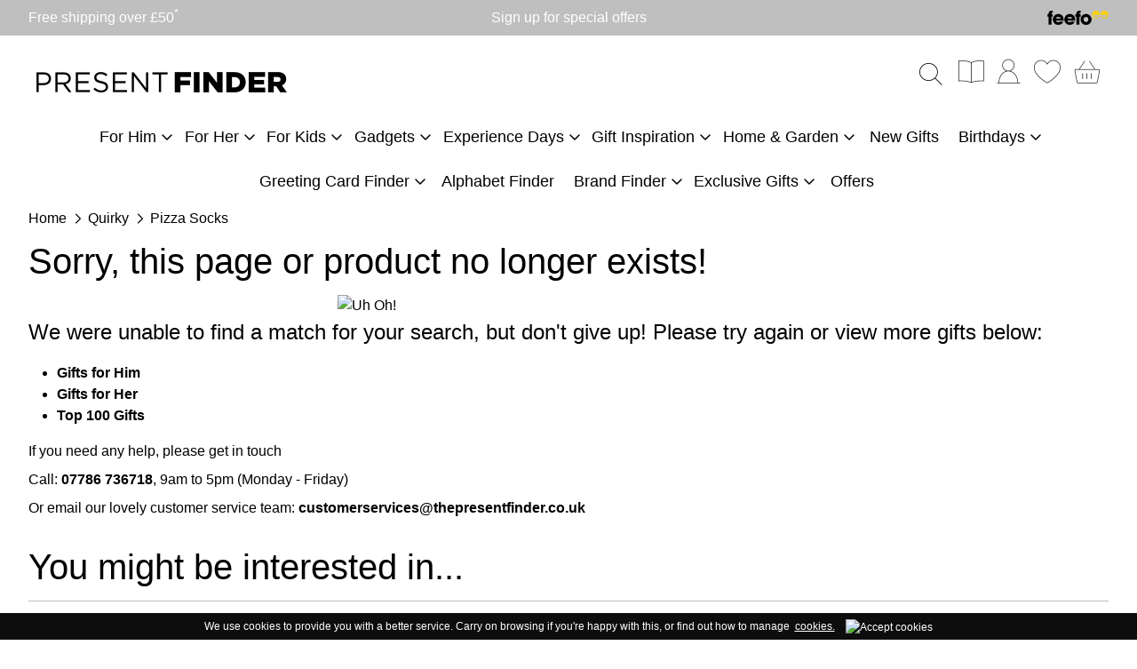

--- FILE ---
content_type: text/html; charset=utf-8
request_url: https://www.thepresentfinder.co.uk/buy/pizza-socks_4839.htm
body_size: 15957
content:

<!DOCTYPE html>
<html id="htmlElement" lang="en">
<head id="Head1"><title>
	Pizza Socks | The Present Finder
</title><!--Google Consent Mode--><script>
window.dataLayer = window.dataLayer || [];
function gtag() { dataLayer.push(arguments); }
gtag('js', new Date());

</script><!--Google Tag Manager--><script>(function(w,d,s,l,i){w[l]=w[l]||[];w[l].push({'gtm.start':new Date().getTime(),event:'gtm.js'});var f=d.getElementsByTagName(s)[0],j=d.createElement(s),dl=l!='dataLayer'?'&l='+l:'';j.async=true;j.src='//www.googletagmanager.com/gtm.js?id='+i+dl;f.parentNode.insertBefore(j,f);})(window,document,'script','dataLayer','GTM-WRV66W');</script><!--End Google Tag Manager --><script type="application/ld+json">{"@context" : "https://schema.org","@type" : "Organization","url" : "https://www.thepresentfinder.co.uk","name" : "The Present Finder","contactPoint" : [{"@type" : "ContactPoint","telephone" : "+44 778 673 6718","contactType" : "customer service"},{"@type" : "ContactPoint","telephone" : "+44 778 673 6718","contactType" : "sales"}]}</script><link rel="shortcut icon" type="image/x-icon" href="https://www.thepresentfinder.co.uk/thepresentfinder/1441792/i/sys/favicon.png?_t=263114241" />
<!-- Share_This -->
<script src="https://kit.fontawesome.com/651628678d.js" crossorigin="anonymous"></script>
<!-- Global site tag (gtag.js) - Google Ads: 785550555 -->
<script async src="https://www.googletagmanager.com/gtag/js?id=AW-785550555"></script>
<script>
  window.dataLayer = window.dataLayer || [];
  function gtag(){dataLayer.push(arguments);}
  gtag('js', new Date());
  gtag('config', 'AW-785550555');
</script>

<script>
  gtag('config', 'AW-785550555/WXsaCLeEuYoBENuZyvYC', {
    'phone_conversion_number': '0333 240 6092'
  });
</script>

<script>(function(w,d,t,r,u){var f,n,i;w[u]=w[u]||[],f=function(){var o={ti:"25025220"};o.q=w[u],w[u]=new UET(o),w[u].push("pageLoad")},n=d.createElement(t),n.src=r,n.async=1,n.onload=n.onreadystatechange=function(){var s=this.readyState;s&&s!=="loaded"&&s!=="complete"||(f(),n.onload=n.onreadystatechange=null)},i=d.getElementsByTagName(t)[0],i.parentNode.insertBefore(n,i)})(window,document,"script","//bat.bing.com/bat.js","uetq");</script>

<!-- webgains -->
<script type=text/javascript>
(function(w,e,b,g,a,i,n,s){w['ITCLKOBJ']=a;w[a]=w[a]||function(){(w[a].q=w[a].q||[]).push(arguments)},w[a].l=1*new Date();i=e.createElement(b),n=e.getElementsByTagName(b)[0];i.async=1;i.src=g;n.parentNode.insertBefore(i,n)})(window,document,'script','https://analytics.webgains.io/clk.min.js','ITCLKQ');
ITCLKQ('set', 'internal.api', true);
ITCLKQ('set', 'internal.cookie', true);
ITCLKQ('click');
</script>
<!-- // webgains -->
<script>var _learnq = _learnq || [];</script><meta http-equiv="Content-type" content="text/html;charset=UTF-8" /><meta name="The Present Finder Pinterest" content="8d1db379e9e8f3726b0030d1a918f1f2" /><meta name="msvalidate.01" content="D25C5F855C64C96A15E193091F12750A" /><meta name="p:domain_verify" content="8d1db379e9e8f3726b0030d1a918f1f2" /><meta name="apple-mobile-web-app-capable" content="yes" /><meta name="apple-mobile-web-app-status-bar-style" content="black" /><meta property="og:site_name" content="The Present Finder" /><meta name="viewport" content="width=device-width, initial-scale=1, maximum-scale=1" /><meta name="robots" content="index,follow,archive" /><link type="text/css" rel="stylesheet" href="/bundle.css?pn=bundle&amp;index=1&amp;tag=2512391541D&amp;sid=1441792" /><script src="/js/jquery/t_26123152232/jquery-3.6.3.min.js"></script><script src="/js/jquery/t_26123152232/jquery-migrate-3.4.0.min.js"></script><script src="/js/jquery/t_26123152232/jquery-ui-1.13.2.min.js"></script><script src="/js/primarybundle.js?_t=22612372539D&amp;sid=1441792"></script><script src="/js/jquery/filter_search/t_26123152232/jfilter_menu_builder_type_4.js"></script><!--Global site tag(gtag.js) - Google Analytics GA4--><script async="async" src="https://www.googletagmanager.com/gtag/js?id=G-HDK20561MV"></script><script>
window.dataLayer = window.dataLayer || [];
function gtag() { dataLayer.push(arguments); }
gtag('js', new Date());

gtag('config', 'G-HDK20561MV');

</script></head>
<body id="body" onload="DisplayFormValues();" class="nonmem vatex isnonmob" itemscope="" itemtype="https://schema.org/WebPage">
    <!--Google Tag Manager NoScript--><noscript><iframe src="//www.googletagmanager.com/ns.html?id=GTM-WRV66W" height="0" width="0" style="display:none;visibility:hidden"></iframe></noscript><!--End Google Tag Manager NoScript--><div id="cont">
	<div id="ptf">
		<div class="ext">
			<div class="art" id="a134774786">
	<div class="artp">
		<p>Free shipping over £50<sup>*</sup></p>
	</div>
</div><div class="art" id="a134774787">
	<div class="artp">
		<p>Sign up for special offers</p>
	</div>
</div><div class="art" id="a134840322">
	<div class="imgcont">
		<a href="https://www.feefo.com/en-GB/reviews/the-present-finder" class="img" title="Read our reviews on Feefo"><picture><source width="121" height="28" srcset="https://www.thepresentfinder.co.uk/thepresentfinder/i/art/feefo_v2.webp?_t=25721142746"></source><img src="https://www.thepresentfinder.co.uk/thepresentfinder/i/art/feefo_v2.webp?_t=25721142746&amp;w=121&amp;h=28&amp;format=jpeg" width="121" height="28" type="image/jpeg" alt="Read our reviews on Feefo" title="Read our reviews on Feefo"></img></picture></a>
	</div><div class="artp">

	</div>
</div>
		</div>
	</div><div id="site" class="buy">
		<!--Top panel 1--><div id="pt">
			<div class="ext">
				<div class="pbnr ps" id="p51838979">
					<div class="bnr" id="b26418">
						<a href="https://www.thepresentfinder.co.uk/" class="img"><picture class="bnr"><source width="600" height="82" srcset="https://www.thepresentfinder.co.uk/thepresentfinder/i/bnr/logo2024.webp?_t=25721142813"></source><img src="https://www.thepresentfinder.co.uk/thepresentfinder/i/bnr/logo2024.webp?_t=25721142813&amp;w=600&amp;h=82&amp;format=jpeg" width="600" height="82" type="image/jpeg" alt="Birthday Gifts and Unusual Presents - The Present Finder" title="Birthday Gifts and Unusual Presents - The Present Finder"></img></picture></a>
					</div>
				</div><div class="home-hamburger">
	<button class="c-hamburger c-hamburger--htx visible-xs"><span>Toggle menu</span></button>
</div><div class="nav-wrapper">
	<ul class="nav"><li class="classic l1"><a href="https://www.thepresentfinder.co.uk/dept/gifts-for-him_d0110.htm" title="Gifts For Him">For Him</a><ul class="l2"><li class="first-menu-item l2"><div class="deptlink icon">
		<a href="https://www.thepresentfinder.co.uk/dept/gift-ideas-for-men-who-own-everything_d01107.htm" class="txt" title="Gifts For Men With Everything">Men with Everything</a>
	</div><ul class="l3"><li class="l3"><div class="deptlink icon">
		<a href="https://www.thepresentfinder.co.uk/dept/clever-kitchen-gifts_d01711.htm" class="txt" title="Clever Kitchen Gifts">Clever Kitchen Gifts</a>
	</div></li><li class="l3"><div class="deptlink icon">
		<a href="https://www.thepresentfinder.co.uk/dept/clever-tech-for-men-with-everything_d01712.htm" class="txt" title="Clever Tech Gifts">Clever Tech</a>
	</div></li><li class="l3"><div class="deptlink icon">
		<a href="https://www.thepresentfinder.co.uk/dept/drink-gifts-collection_d01713.htm" class="txt" title="Drink Gifts">Drink Gifts Collection</a>
	</div></li><li class="l3"><div class="deptlink icon">
		<a href="https://www.thepresentfinder.co.uk/dept/sports-gear_d01714.htm" class="txt" title="Sports Gear">Sports Gear</a>
	</div></li><li class="l3"><div class="deptlink icon">
		<a href="https://www.thepresentfinder.co.uk/dept/build-your-own_d01715.htm" class="txt" title="Build Your Own">Build Your Own</a>
	</div></li></ul></li><li class="l2"><div class="deptlink icon">
		<a href="https://www.thepresentfinder.co.uk/dept/presents-for-difficult-dads!_d01104.htm" class="txt" title="Gifts for Dads">Gifts For Difficult Dads</a>
	</div><ul class="l3"><li class="l3"><div class="deptlink icon">
		<a href="https://www.thepresentfinder.co.uk/dept/cheesy-dad-jokes-gifts_d01706.htm" class="txt" title="Cheesy Dad Jokes Gifts">Cheesy Dad Jokes Gifts</a>
	</div></li><li class="l3"><div class="deptlink icon">
		<a href="https://www.thepresentfinder.co.uk/dept/interesting-books_d01716.htm" class="txt" title="Interesting Books">Interesting Books</a>
	</div></li><li class="l3"><div class="deptlink icon">
		<a href="https://www.thepresentfinder.co.uk/dept/great-games_d01717.htm" class="txt" title="Great Games">Great Games</a>
	</div></li><li class="l3"><div class="deptlink icon">
		<a href="https://www.thepresentfinder.co.uk/dept/gifts-to-grow_d01719.htm" class="txt" title="Gifts To Grow">Gifts To Grow</a>
	</div></li><li class="l3"><div class="deptlink icon">
		<a href="https://www.thepresentfinder.co.uk/dept/funny-gifts_d01720.htm" class="txt" title="Funny Gifts">Funny Gifts</a>
	</div></li></ul></li><li class="l2"><div class="deptlink icon">
		<a href="https://www.thepresentfinder.co.uk/dept/gifts-for-boyfriends_d0153.htm" class="txt" title="Gifts for Boyfriends">Gifts for Boyfriends</a>
	</div></li><li class="l2"><div class="deptlink icon">
		<a href="https://www.thepresentfinder.co.uk/dept/teenage-boys-presents-gift-ideas_d01171.htm" class="txt" title="Gifts for Boys">Gifts for Teenage Boys</a>
	</div></li><li class="l2"><div class="deptlink icon">
		<a href="https://www.thepresentfinder.co.uk/dept/gifts-for-husbands_d01105.htm" class="txt" title="Gifts for Husband">Gifts for Husbands</a>
	</div></li><li class="l2"><div class="deptlink icon">
		<a href="https://www.thepresentfinder.co.uk/dept/gifts-for-grandads_d01106.htm" class="txt" title="Gift for Grandads">Gifts for Grandads</a>
	</div></li><li class="l2"><div class="deptlink icon">
		<a href="https://www.thepresentfinder.co.uk/dept/gifts-for-brothers_d01199.htm" class="txt" title="Gifts For Brothers">Gifts For Brothers</a>
	</div></li><li class="l2"><div class="deptlink icon">
		<a href="https://www.thepresentfinder.co.uk/dept/gifts-for-sons_d0141.htm" class="txt" title="Gifts For Sons">Gifts For Sons</a>
	</div></li><li class="l2"><div class="deptlink icon">
		<a href="https://www.thepresentfinder.co.uk/dept/all-gifts-for-him_d01235.htm" class="txt" title="Gifts For Him">Gifts for Him</a>
	</div></li></ul></li><li class="classic l1"><a href="https://www.thepresentfinder.co.uk/dept/gifts-for-her_d0111.htm" title="Gifts for her">For Her</a><ul class="l2"><li class="first-menu-item l2"><div class="deptlink icon">
		<a href="https://www.thepresentfinder.co.uk/dept/gifts-for-women-with-everything_d01166.htm" class="txt" title="Gifts For Women with Everything">Women with Everything</a>
	</div><ul class="l3"><li class="l3"><div class="deptlink icon">
		<a href="https://www.thepresentfinder.co.uk/dept/clever-tech-for-women-with-everything_d01721.htm" class="txt" title="Clever Tech Gifts">Clever Tech For Women With Everything</a>
	</div></li><li class="l3"><div class="deptlink icon">
		<a href="https://www.thepresentfinder.co.uk/dept/yummy-chocolate_d01722.htm" class="txt" title="Yummy Chocolate Gifts">Yummy Chocolate</a>
	</div></li><li class="l3"><div class="deptlink icon">
		<a href="https://www.thepresentfinder.co.uk/dept/smelly-stuff_d01723.htm" class="txt" title="Smelly Stuff">Smelly Stuff</a>
	</div></li><li class="l3"><div class="deptlink icon">
		<a href="https://www.thepresentfinder.co.uk/dept/great-lights_d01724.htm" class="txt" title="Great Lights">Great Lights</a>
	</div></li><li class="l3"><div class="deptlink icon">
		<a href="https://www.thepresentfinder.co.uk/dept/wine-not!_d01725.htm" class="txt" title="Wine Not!">Wine Not!</a>
	</div></li></ul></li><li class="l2"><div class="deptlink icon">
		<a href="https://www.thepresentfinder.co.uk/dept/gift-ideas-for-marvellous-mums_d01164.htm" class="txt" title="Gifts for Mums">Gifts for Mums</a>
	</div><ul class="l3"><li class="l3"><div class="deptlink icon">
		<a href="https://www.thepresentfinder.co.uk/dept/cosy-gifts_d01726.htm" class="txt" title="Cosy Gifts">Cosy Gifts</a>
	</div></li><li class="l3"><div class="deptlink icon">
		<a href="https://www.thepresentfinder.co.uk/dept/flowers-nature_d01727.htm" class="txt" title="Flowers &amp; Nature">Flowers & Nature</a>
	</div></li><li class="l3"><div class="deptlink icon">
		<a href="https://www.thepresentfinder.co.uk/dept/games-night_d01728.htm" class="txt" title="Games Night">Games Night</a>
	</div></li><li class="l3"><div class="deptlink icon">
		<a href="https://www.thepresentfinder.co.uk/dept/pamper-gifts_d01729.htm" class="txt" title="Pamper Gifts">Pamper Gifts</a>
	</div></li><li class="l3"><div class="deptlink icon">
		<a href="https://www.thepresentfinder.co.uk/dept/cocktail-hour_d01730.htm" class="txt" title="Cocktail Hour">Cocktail Hour</a>
	</div></li></ul></li><li class="l2"><div class="deptlink icon">
		<a href="https://www.thepresentfinder.co.uk/dept/gifts-for-girlfriends_d01152.htm" class="txt" title="Gifts for Girlfriends">Gifts for Girlfriends</a>
	</div></li><li class="l2"><div class="deptlink icon">
		<a href="https://www.thepresentfinder.co.uk/dept/gifts-for-wife_d01165.htm" class="txt" title="Gifts For Wife">Gifts For Wives</a>
	</div></li><li class="l2"><div class="deptlink icon">
		<a href="https://www.thepresentfinder.co.uk/dept/gifts-for-grandma_d01223.htm" class="txt" title="Great gifts for your Grandma">Gifts for Grandma</a>
	</div></li><li class="l2"><div class="deptlink icon">
		<a href="https://www.thepresentfinder.co.uk/dept/gifts-for-sisters_d01243.htm" class="txt" title="Gifts For Sisters">Gifts For Sisters</a>
	</div></li><li class="l2"><div class="deptlink icon">
		<a href="https://www.thepresentfinder.co.uk/dept/gifts-for-female-friends_d0187.htm" class="txt" title="Gifts for Female Friends">Gifts for Female Friends</a>
	</div></li><li class="l2"><div class="deptlink icon">
		<a href="https://www.thepresentfinder.co.uk/dept/all-gifts-for-her_d01236.htm" class="txt" title="Gifts For Her">Gifts For Her</a>
	</div></li><li class="l2"><div class="deptlink icon">
		<a href="https://www.thepresentfinder.co.uk/dept/gifts-for-daughters_d01239.htm" class="txt" title="Gifts for Daughters">Gifts for Daughters</a>
	</div></li></ul></li><li class="classic l1"><a href="https://www.thepresentfinder.co.uk/dept/gifts-for-kids_d01169.htm" title="Presents for kids">For Kids</a><ul class="l2"><li class="first-menu-item l2"><div class="deptlink icon">
		<a href="https://www.thepresentfinder.co.uk/dept/gifts-for-girls_d01149.htm" class="txt" title="Gifts For Girls">Gifts For Girls</a>
	</div></li><li class="l2"><div class="deptlink icon">
		<a href="https://www.thepresentfinder.co.uk/dept/gifts-for-babies_d0191.htm" class="txt" title="Gifts For Babies">Gifts For Babies</a>
	</div></li><li class="l2"><div class="deptlink icon">
		<a href="https://www.thepresentfinder.co.uk/dept/gifts-for-boys_d0156.htm" class="txt" title="Gifts For Boys">Gifts For Boys</a>
	</div></li><li class="l2"><div class="deptlink icon">
		<a href="https://www.thepresentfinder.co.uk/dept/gifts-for-teenagers_d01635.htm" class="txt" title="Gifts For Teenagers">Gifts For Teenagers</a>
	</div></li></ul></li><li class="classic l1"><a href="https://www.thepresentfinder.co.uk/dept/gadget-gifts_d0168.htm" title="Gadgets">Gadgets</a><ul class="l2"><li class="first-menu-item l2"><div class="deptlink icon">
		<a href="https://www.thepresentfinder.co.uk/dept/phone-gadgets_d01596.htm" class="txt" title="Phone gadgets">Phone gadgets</a>
	</div></li><li class="l2"><div class="deptlink icon">
		<a href="https://www.thepresentfinder.co.uk/dept/kitchen-gadgets_d01597.htm" class="txt" title="Kitchen Gadgets">Kitchen Gadgets</a>
	</div></li><li class="l2"><div class="deptlink icon">
		<a href="https://www.thepresentfinder.co.uk/dept/diy-tools_d01598.htm" class="txt" title="DIY &amp; Tools">DIY & Tools</a>
	</div></li><li class="l2"><div class="deptlink icon">
		<a href="https://www.thepresentfinder.co.uk/dept/brilliant-gadget-gift-ideas_d0154.htm" class="txt" title="Gadget Gifts">Top 100 Gadgets</a>
	</div></li></ul></li><li class="classic l1"><a href="https://www.thepresentfinder.co.uk/dept/experience-days_d01262.htm" title="Experience Days">Experience Days</a><ul class="l2"><li class="first-menu-item l2"><div class="deptlink icon">
		<a href="https://www.thepresentfinder.co.uk/dept/sports-experience-days_d01731.htm" class="txt" title="Sports Experience Days">Sports</a>
	</div></li><li class="l2"><div class="deptlink icon">
		<a href="https://www.thepresentfinder.co.uk/dept/adventure_d01732.htm" class="txt" title="Adventure Experience Days">Adventure</a>
	</div></li><li class="l2"><div class="deptlink icon">
		<a href="https://www.thepresentfinder.co.uk/dept/stays-breaks_d01733.htm" class="txt" title="Stays &amp; Breaks Experience Days">Stays & Breaks</a>
	</div></li><li class="l2"><div class="deptlink icon">
		<a href="https://www.thepresentfinder.co.uk/dept/food-drink_d01734.htm" class="txt" title="Food &amp; Drink">Food & Drink</a>
	</div></li><li class="l2"><div class="deptlink icon">
		<a href="https://www.thepresentfinder.co.uk/dept/collections_d01735.htm" class="txt" title="Collections Of Experience Days">Collections</a>
	</div></li></ul></li><li class="classic l1"><a href="https://www.thepresentfinder.co.uk/dept/gift-inspiration_d01599.htm" title="Gift Inspiration">Gift Inspiration</a><ul class="l2"><li class="first-menu-item l2"><div class="deptlink icon">
		<a href="https://www.thepresentfinder.co.uk/dept/present-finder-classics_d01600.htm" class="txt" title="Present Finder Classics">Present Finder Classics</a>
	</div><ul class="l3"><li class="l3"><div class="deptlink icon">
		<a href="https://www.thepresentfinder.co.uk/dept/socks-gifts-present-collection_d01737.htm" class="txt" title="Socks For Everyone">Socks</a>
	</div></li><li class="l3"><div class="deptlink icon">
		<a href="https://www.thepresentfinder.co.uk/dept/mugs-collection-the-perfect-gift_d01738.htm" class="txt" title="Classic Mugs">Mugs</a>
	</div></li><li class="l3"><div class="deptlink icon">
		<a href="https://www.thepresentfinder.co.uk/dept/chocolate-gifts_d01739.htm" class="txt" title="Chocolate Gifts">Chocolate Gifts</a>
	</div></li><li class="l3"><div class="deptlink icon">
		<a href="https://www.thepresentfinder.co.uk/dept/construction-kits_d01740.htm" class="txt" title="Construction Kits">Construction Kits</a>
	</div></li><li class="l3"><div class="deptlink icon">
		<a href="https://www.thepresentfinder.co.uk/dept/great-experiences_d01741.htm" class="txt" title="Great Experiences">Great Experiences</a>
	</div></li></ul></li><li class="l2"><div class="deptlink icon">
		<a href="https://www.thepresentfinder.co.uk/dept/popular-gifts_d01601.htm" class="txt" title="Popular Gifts">Popular Gifts</a>
	</div><ul class="l3"><li class="l3"><div class="deptlink icon">
		<a href="https://www.thepresentfinder.co.uk/dept/mugs-collection-the-perfect-gift_d01603.htm" class="txt" title="Mugs">Mugs</a>
	</div></li><li class="l3"><div class="deptlink icon">
		<a href="https://www.thepresentfinder.co.uk/dept/sock-gifts-novelty-footwear_d01604.htm" class="txt" title="Socks">Socks</a>
	</div></li><li class="l3"><div class="deptlink icon">
		<a href="https://www.thepresentfinder.co.uk/dept/gift-books-collection-inspiring-reads-for-all-ages_d01605.htm" class="txt" title="Books">Books</a>
	</div></li><li class="l3"><div class="deptlink icon">
		<a href="https://www.thepresentfinder.co.uk/dept/games-puzzles_d01606.htm" class="txt" title="Games &amp; Puzzles">Games & Puzzles</a>
	</div><ul class="l4"><li class="l4"><div class="deptlink icon">
		<a href="https://www.thepresentfinder.co.uk/dept/family-games_d01644.htm" class="txt" title="Fun Games for All The Family">Family Games</a>
	</div></li><li class="l4"><div class="deptlink icon">
		<a href="https://www.thepresentfinder.co.uk/dept/kids-games_d01645.htm" class="txt" title="Games for Children">Kids' Games</a>
	</div></li><li class="l4"><div class="deptlink icon">
		<a href="https://www.thepresentfinder.co.uk/dept/party-games_d01648.htm" class="txt" title="Party games including drinking games">Party Games</a>
	</div></li><li class="l4"><div class="deptlink icon">
		<a href="https://www.thepresentfinder.co.uk/dept/puzzles_d01649.htm" class="txt" title="Jigsaw puzzles and detective games">Puzzles</a>
	</div></li></ul></li><li class="l3"><div class="deptlink icon">
		<a href="https://www.thepresentfinder.co.uk/dept/stationery-gifts_d01607.htm" class="txt" title="Stationery">Stationery</a>
	</div></li><li class="l3"><div class="deptlink icon">
		<a href="https://www.thepresentfinder.co.uk/dept/novelty-funny-gifts_d01608.htm" class="txt" title="Novelty / Funny Gifts">Novelty / Funny Gifts</a>
	</div></li><li class="l3"><div class="deptlink icon">
		<a href="https://www.thepresentfinder.co.uk/dept/naughty-gifts_d01609.htm" class="txt" title="Naughty Gifts">Naughty Gifts</a>
	</div></li></ul></li><li class="l2"><div class="deptlink icon">
		<a href="https://www.thepresentfinder.co.uk/dept/hobbies-interests_d01602.htm" class="txt" title="Hobbies &amp; Interests">Hobbies & Interests</a>
	</div><ul class="l3"><li class="l3"><div class="deptlink icon">
		<a href="https://www.thepresentfinder.co.uk/dept/gifts-for-sports-lovers_d01610.htm" class="txt" title="Gifts for Sports Lovers">Gifts for Sports Lovers</a>
	</div><ul class="l4"><li class="l4"><div class="deptlink icon">
		<a href="https://www.thepresentfinder.co.uk/dept/rugby-gifts-accessories-collection_d01617.htm" class="txt" title="Rugby">Rugby</a>
	</div></li><li class="l4"><div class="deptlink icon">
		<a href="https://www.thepresentfinder.co.uk/dept/golf-gifts-accessories_d01618.htm" class="txt" title="Golf">Golf</a>
	</div></li><li class="l4"><div class="deptlink icon">
		<a href="https://www.thepresentfinder.co.uk/dept/cycling-gifts-for-sports-lovers_d01619.htm" class="txt" title="Explore cycling gifts for every cyclist. Find fun and practical ideas for bike lovers of all ages">Cycling</a>
	</div></li><li class="l4"><div class="deptlink icon">
		<a href="https://www.thepresentfinder.co.uk/dept/football-gifts-experiences_d01620.htm" class="txt" title="Football">Football</a>
	</div></li></ul></li><li class="l3"><div class="deptlink icon">
		<a href="https://www.thepresentfinder.co.uk/dept/gifts-for-chefs_d01611.htm" class="txt" title="Gifts for Chefs">Gifts for Chefs</a>
	</div></li><li class="l3"><div class="deptlink icon">
		<a href="https://www.thepresentfinder.co.uk/dept/gifts-for-star-bakers_d01612.htm" class="txt" title="Gifts for Star Bakers">Gifts for Star Bakers</a>
	</div></li><li class="l3"><div class="deptlink icon">
		<a href="https://www.thepresentfinder.co.uk/dept/outdoor-adventure_d01613.htm" class="txt" title="Outdoor &amp; Adventure">Outdoor & Adventure</a>
	</div></li><li class="l3"><div class="deptlink icon">
		<a href="https://www.thepresentfinder.co.uk/dept/fitness-wellbeing_d01615.htm" class="txt" title="Fitness &amp; Wellbeing">Fitness & Wellbeing</a>
	</div></li><li class="l3"><div class="deptlink icon">
		<a href="https://www.thepresentfinder.co.uk/dept/beauty-grooming_d01616.htm" class="txt" title="Beauty &amp; Grooming">Beauty & Grooming</a>
	</div></li><li class="l3"><div class="deptlink icon">
		<a href="https://www.thepresentfinder.co.uk/dept/crafting-gifts_d01678.htm" class="txt" title="Crafting Gifts">Crafting Gifts</a>
	</div></li></ul></li><li class="l2"><div class="deptlink icon">
		<a href="https://www.thepresentfinder.co.uk/dept/top-100-gifts_d01654.htm" class="txt" title="Top 100 Gifts">Top 100 Gifts</a>
	</div></li><li class="l2"><div class="deptlink icon">
		<a href="https://www.thepresentfinder.co.uk/dept/new-gift-ideas_d01673.htm" class="txt" title="New Gifts">New Gifts</a>
	</div></li><li class="l2"><div class="deptlink icon">
		<a href="https://www.thepresentfinder.co.uk/dept/favourites_d01675.htm" class="txt" title="Favourites">Favourites</a>
	</div><ul class="l3"><li class="l3"><div class="deptlink icon">
		<a href="https://www.thepresentfinder.co.uk/dept/rainbow-gifts_d01676.htm" class="txt" title="Rainbow Gifts">Rainbow Gifts</a>
	</div></li><li class="l3"><div class="deptlink icon">
		<a href="https://www.thepresentfinder.co.uk/dept/bee-gifts_d01677.htm" class="txt" title="Bee Gifts">Bee Gifts</a>
	</div></li><li class="l3"><div class="deptlink icon">
		<a href="https://www.thepresentfinder.co.uk/dept/mushrooms_d01742.htm" class="txt" title="Mushrooms">Mushrooms</a>
	</div></li><li class="l3"><div class="deptlink icon">
		<a href="https://www.thepresentfinder.co.uk/dept/pet-gifts-accessories-collection_d01743.htm" class="txt" title="Pet Themed Gifts">Pets</a>
	</div></li><li class="l3"><div class="deptlink icon">
		<a href="https://www.thepresentfinder.co.uk/dept/stationery-presents-for-everyone_d01744.htm" class="txt" title="Stationery Presents">Stationery Presents</a>
	</div></li></ul></li></ul></li><li class="classic l1"><a href="https://www.thepresentfinder.co.uk/dept/home-garden-gifts_d01621.htm" title="Home &amp; Garden Gifts">Home & Garden</a><ul class="l2"><li class="first-menu-item l2"><div class="deptlink icon">
		<a href="https://www.thepresentfinder.co.uk/dept/food-drink_d01102.htm" class="txt" title="Food Gifts">Food & Drink</a>
	</div><ul class="l3"><li class="l3"><div class="deptlink icon">
		<a href="https://www.thepresentfinder.co.uk/dept/chocolate-gifts-for-her_d01222.htm" class="txt" title="Chocolate Gifts">Chocolate Gifts</a>
	</div></li><li class="l3"><div class="deptlink icon">
		<a href="https://www.thepresentfinder.co.uk/dept/alcohol-barware_d01626.htm" class="txt" title="Alcohol &amp; Barware">Alcohol & Barware</a>
	</div><ul class="l4"><li class="l4"><div class="deptlink icon">
		<a href="https://www.thepresentfinder.co.uk/dept/gin-gifts_d0172.htm" class="txt" title="Gin">Gin</a>
	</div></li><li class="l4"><div class="deptlink icon">
		<a href="https://www.thepresentfinder.co.uk/dept/gifts-for-wine-lovers_d01103.htm" class="txt" title="Wine">Wine</a>
	</div></li><li class="l4"><div class="deptlink icon">
		<a href="https://www.thepresentfinder.co.uk/dept/beer-gifts_d01162.htm" class="txt" title="Beer">Beer</a>
	</div></li><li class="l4"><div class="deptlink icon">
		<a href="https://www.thepresentfinder.co.uk/dept/prosecco-gifts_d01217.htm" class="txt" title="Prosecco">Prosecco</a>
	</div></li><li class="l4"><div class="deptlink icon">
		<a href="https://www.thepresentfinder.co.uk/dept/cocktails_d01639.htm" class="txt" title="Gifts inspired by a love for cocktails, everything from shakers to recipe books.">Cocktails</a>
	</div></li></ul></li><li class="l3"><div class="deptlink icon">
		<a href="https://www.thepresentfinder.co.uk/dept/hamper-gifts-for-all_d01671.htm" class="img" title="hampers for all"><picture class="icon"><source media="(min-width: 768px)" width="240" height="240" srcset="https://www.thepresentfinder.co.uk/thepresentfinder/1441792/i/dli/h5067-photoroom.png?_t=2411141651"></source><source media="(max-width: 767px)" width="120" height="120" srcset="https://www.thepresentfinder.co.uk/thepresentfinder/1441792/i/dlimob/h5067-photoroom.png?_t=2411141651"></source><img src="https://www.thepresentfinder.co.uk/thepresentfinder/1441792/i/dli/h5067-photoroom.png?_t=2411141651&amp;w=240&amp;h=240&amp;format=jpeg" width="240" height="240" type="image/jpeg" loading="lazy" alt="hampers for all" title="hampers for all" fetchpriority="low"></img></picture></a><a href="https://www.thepresentfinder.co.uk/dept/hamper-gifts-for-all_d01671.htm" class="txt" title="hampers for all">Hampers</a>
	</div></li></ul></li><li class="l2"><div class="deptlink icon">
		<a href="https://www.thepresentfinder.co.uk/dept/home-garden_d01623.htm" class="txt" title="Home &amp; Garden">Featured Home Gifts</a>
	</div><ul class="l3"><li class="l3"><div class="deptlink icon">
		<a href="https://www.thepresentfinder.co.uk/dept/home-accessories_d01629.htm" class="txt" title="Home Accessories">Home Accessories</a>
	</div></li><li class="l3"><div class="deptlink icon">
		<a href="https://www.thepresentfinder.co.uk/dept/gardening-gifts_d0186.htm" class="txt" title="Gifts for Gardeners">Gardening</a>
	</div></li><li class="l3"><div class="deptlink icon">
		<a href="https://www.thepresentfinder.co.uk/dept/kitchen-gifts_d0194.htm" class="txt" title="Kitchen">Kitchen</a>
	</div></li><li class="l3"><div class="deptlink icon">
		<a href="https://www.thepresentfinder.co.uk/dept/outdoor-games_d0176.htm" class="txt" title="Summer Garden">Summer Garden Fun</a>
	</div></li><li class="l3"><div class="deptlink icon">
		<a href="https://www.thepresentfinder.co.uk/dept/pet-lovers_d01640.htm" class="txt" title="Pet Lovers">Pet Lovers</a>
	</div></li></ul></li><li class="l2"><div class="deptlink icon">
		<a href="https://www.thepresentfinder.co.uk/dept/houseplants_d01656.htm" class="txt" title="Houseplants">Houseplants</a>
	</div></li></ul></li><li class="l1"><a href="https://www.thepresentfinder.co.uk/dept/new-gift-ideas_d01109.htm" title="New Gifts">New Gifts</a></li><li class="classic l1"><a href="https://www.thepresentfinder.co.uk/dept/birthday-gifts_d0112.htm" title="Birthday gifts">Birthdays</a><ul class="l2"><li class="first-menu-item l2"><div class="deptlink icon">
		<a href="https://www.thepresentfinder.co.uk/dept/birthday-gifts-under-10_d01748.htm" class="txt" title="Birthday Gifts Under £10">Birthday Gifts Under £10</a>
	</div></li><li class="l2"><div class="deptlink icon">
		<a href="https://www.thepresentfinder.co.uk/dept/birthday-gifts-under-20_d01749.htm" class="txt" title="Birthday Gifts Under £20">Birthday Gifts Under £20</a>
	</div></li><li class="l2"><div class="deptlink icon">
		<a href="https://www.thepresentfinder.co.uk/dept/birthday-gifts-for-men_d01745.htm" class="txt" title="Birthday Gifts For Men">Birthday Gifts For Men</a>
	</div></li><li class="l2"><div class="deptlink icon">
		<a href="https://www.thepresentfinder.co.uk/dept/birthday-gifts-for-women_d01746.htm" class="txt" title="Birthday gifts for women">Birthday Gifts For Women</a>
	</div></li><li class="l2"><div class="deptlink icon">
		<a href="https://www.thepresentfinder.co.uk/dept/funny-unique-birthday-gifts_d01747.htm" class="txt" title="Funny &amp; Unique Birthday Gifts">Funny & Unique Birthday Gifts</a>
	</div></li></ul></li><li class="classic l1"><a href="https://www.thepresentfinder.co.uk/dept/greeting-card-finder_d01750.htm" title="Greetings Cards">Greeting Card Finder</a><ul class="l2"><li class="first-menu-item l2"><div class="deptlink icon">
		<a href="https://www.thepresentfinder.co.uk/dept/anniversary_d01755.htm" class="txt" title="Anniversary Cards">Anniversary</a>
	</div></li><li class="l2"><div class="deptlink icon">
		<a href="https://www.thepresentfinder.co.uk/dept/birthday-cards_d01751.htm" class="txt" title="Birthday Cards">Birthday</a>
	</div></li><li class="l2"><div class="deptlink icon">
		<a href="https://www.thepresentfinder.co.uk/dept/cards-with-gifts_d01798.htm" class="txt" title="Cards With Gifts">Cards With Gifts</a>
	</div></li><li class="l2"><div class="deptlink icon">
		<a href="https://www.thepresentfinder.co.uk/dept/christmas-cards_d01758.htm" class="txt" title="Christmas Cards">Christmas Cards</a>
	</div></li><li class="l2"><div class="deptlink icon">
		<a href="https://www.thepresentfinder.co.uk/dept/greeting-card-finder_d01797.htm" class="txt" title="Greetings Cards">Greeting Card Finder</a>
	</div></li><li class="l2"><div class="deptlink icon">
		<a href="https://www.thepresentfinder.co.uk/dept/congratulations_d01760.htm" class="txt" title="Congratulations Cards">Congratulations</a>
	</div></li><li class="l2"><div class="deptlink icon">
		<a href="https://www.thepresentfinder.co.uk/dept/friends-greeting-cards-collection_d01763.htm" class="txt" title="Friends Cards">Friends</a>
	</div></li><li class="l2"><div class="deptlink icon">
		<a href="https://www.thepresentfinder.co.uk/dept/open-for-your-message-cards_d01768.htm" class="txt" title="Open Cards">Open For Your Message</a>
	</div></li><li class="l2"><div class="deptlink icon">
		<a href="https://www.thepresentfinder.co.uk/dept/large-cards_d01781.htm" class="txt" title="Large Cards">Large Cards</a>
	</div></li><li class="l2"><div class="deptlink icon">
		<a href="https://www.thepresentfinder.co.uk/dept/new-baby_d01770.htm" class="txt" title="New Baby Cards">New Baby</a>
	</div></li><li class="l2"><div class="deptlink icon">
		<a href="https://www.thepresentfinder.co.uk/dept/retirement_d01774.htm" class="txt" title="Retirement Cards">Retirement</a>
	</div></li><li class="l2"><div class="deptlink icon">
		<a href="https://www.thepresentfinder.co.uk/dept/thank-you_d01778.htm" class="txt" title="Thank You Cards">Thank You</a>
	</div></li><li class="l2"><div class="deptlink icon">
		<a href="https://www.thepresentfinder.co.uk/dept/paper-gifts_d01786.htm" class="txt" title="Paper Gifts">Paper Gifts</a>
	</div></li><li class="l2"><div class="deptlink icon">
		<a href="https://www.thepresentfinder.co.uk/dept/personalised-greetings-cards_d01811.htm" class="txt" title="Personalised Greetings Cards">Personalised Greetings Cards</a>
	</div></li></ul></li><li class="l1"><a href="https://www.thepresentfinder.co.uk/dept/alphabet-finder_d01787.htm" title="Amazing gifts with the letters of the alphabet, a great way to gift something more personalised.">Alphabet Finder</a></li><li class="classic l1"><a href="https://www.thepresentfinder.co.uk/dept/brand-finder_d01788.htm" title="Amazing gifts from amazing brands">Brand Finder</a><ul class="l2"><li class="first-menu-item l2"><div class="deptlink icon">
		<a href="https://www.thepresentfinder.co.uk/dept/abigail-ahern_d01789.htm" class="txt" title="Abigail Ahern">Abigail Ahern</a>
	</div></li><li class="l2"><div class="deptlink icon">
		<a href="https://www.thepresentfinder.co.uk/dept/hello-marilu_d01791.htm" class="txt" title="Hello Marilu">Hello Marilu</a>
	</div></li><li class="l2"><div class="deptlink icon">
		<a href="https://www.thepresentfinder.co.uk/dept/musango_d01792.htm" class="txt" title="Musango">Musango</a>
	</div></li><li class="l2"><div class="deptlink icon">
		<a href="https://www.thepresentfinder.co.uk/dept/sweet-william_d01790.htm" class="txt" title="Sweet William">Sweet William</a>
	</div></li><li class="l2"><div class="deptlink icon">
		<a href="https://www.thepresentfinder.co.uk/dept/william-morris_d01793.htm" class="txt" title="William Morris">William Morris</a>
	</div></li></ul></li><li class="classic l1"><a href="https://www.thepresentfinder.co.uk/dept/exclusive-gifts_d01796.htm" title="Exclusive Gifts">Exclusive Gifts</a><ul class="l2"><li class="first-menu-item l2"><div class="deptlink icon">
		<a href="https://www.thepresentfinder.co.uk/dept/drinks-coasters-gifts_d01803.htm" class="txt" title="Coasters">Drinks Coasters</a>
	</div></li><li class="l2"><div class="deptlink icon">
		<a href="https://www.thepresentfinder.co.uk/dept/mugs-gift-collection_d01802.htm" class="txt" title="Mugs">Mugs</a>
	</div></li><li class="l2"><div class="deptlink icon">
		<a href="https://www.thepresentfinder.co.uk/dept/stationery_d01799.htm" class="txt" title="Stationery">Stationery</a>
	</div><ul class="l3"><li class="l3"><div class="deptlink icon">
		<a href="https://www.thepresentfinder.co.uk/dept/notebooks_d01800.htm" class="txt" title="Notebooks">Notebooks</a>
	</div></li><li class="l3"><div class="deptlink icon">
		<a href="https://www.thepresentfinder.co.uk/dept/notecards_d01801.htm" class="txt" title="Notecards">Notecards</a>
	</div></li></ul></li><li class="l2"><div class="deptlink icon">
		<a href="https://www.thepresentfinder.co.uk/dept/wall-art-for-sale_d01804.htm" class="txt" title="Wall Art">Wall Art</a>
	</div></li></ul></li><li class="l1"><a href="https://www.thepresentfinder.co.uk/dept/offers-exclusive-gift-deals-discounts_d01581.htm" title="Browse our clearance stock and grab yourself a bargain today.">Offers</a></li></ul>
</div><div class="art" id="a134840323">
	<div class="artp">
		<div class="searchtoggle">

<button onclick="mdrToggleSearch()"><i class="fa-thin fa-magnifying-glass"></i></button></button>
</div>


<script>
function mdrToggleSearch() {
   var element = document.getElementById("p51838983");
   element.classList.toggle("toggleSearch");
}
</script>
	</div>
</div><div class="info" id="p51838982">
					<ul><li class="icon lnk cat"><a href="https://www.thepresentfinder.co.uk/catalogue.aspx?pn=catalogue" class="img" title="Catalogue request"><img width="128" height="128" src="https://www.thepresentfinder.co.uk/thepresentfinder/1441792/i/site/catalogueicon.png?_t=25721142942" alt="Catalogue" /></a><a href="https://www.thepresentfinder.co.uk/catalogue.aspx?pn=catalogue" title="Catalogue request" class="lnk">Catalogue</a></li><li class="pipe">|</li><li class="icon lnk wish"><a class="img" rel="nofollow" title="Favourites"><img width="128" height="128" src="https://www.thepresentfinder.co.uk/thepresentfinder/1441792/i/btn/saveforlater.png?_t=25721143137" alt="Favourites" /></a><a title="Favourites" rel="nofollow" class="lnk">Favourites</a></li><li class="pipe">|</li><li class="icon lnk sin"><a href="/signin.aspx" class="img" title="Sign in"><img width="128" height="128" src="https://www.thepresentfinder.co.uk/thepresentfinder/1441792/i/site/signinicon.png?_t=257211431" alt="Log in" /></a><a href="/signin.aspx" title="Sign in" class="lnk">Log in</a></li><li class="pipe">|</li><li class="icon lnk reg"><a href="/register.aspx" class="img" title="User Sign in &amp; Registration"><img width="128" height="128" src="https://www.thepresentfinder.co.uk/thepresentfinder/1441792/i/site/registericon.png?_t=2411522355" alt="Register" /></a><a href="/register.aspx" title="User Sign in &amp; Registration" class="lnk">Register</a></li></ul>
				</div><div class="search" id="p51838983">
					<!--start search form--><form method="get" action="https://www.thepresentfinder.co.uk/shop/search.htm"><input name="kw" id="searchbox" size="24" placeholder="Search Gifts..." class="inputtext" /><input type="hidden" name="st" value="k" /><input type="image" src="https://www.thepresentfinder.co.uk/thepresentfinder/1441792/i/btn/search.png?_t=22126142738" title="Find" id="search" class="submit" name="search" value="Find" onclick="var that=this;window.setTimeout(function (){that.disabled=true; window.setTimeout(function() {that.disabled=false;},500);},0);return true;" /></form><!--end search form-->
				</div><div id="mybskt" class="icon bskt"><img title="View the contents of your secure shopping basket" class="mybsktimg" width="128" height="128" src="https://www.thepresentfinder.co.uk/thepresentfinder/1441792/i/btn/viewbskt.png?_t=2572114337" alt="View the contents of your secure shopping basket" /></div>
			</div>
		</div><!--Middle panel--><div id="pmid" class="page_buy">
			<div class="pmfull" id="fs">

			</div><!--Main panel--><div class="pmfull" id="pm">
				<div class="bdcb">
					<ul class="crumb" itemscope="" itemtype="https://schema.org/BreadcrumbList"><li><a href="https://www.thepresentfinder.co.uk/" title="Present Finder – birthday ideas and unusual presents UK.">Home</a></li><li itemprop="itemListElement" itemscope itemtype="https://schema.org/ListItem"><a href="https://www.thepresentfinder.co.uk/dept/quirky-unusual-gifts_d0117.htm" itemprop="item" title="Quirky and unusual gift ideas"><span itemprop="name">Quirky</span></a><meta itemprop="position" content="1"></meta></li><li itemprop="itemListElement" itemscope itemtype="https://schema.org/ListItem"><a href="https://www.thepresentfinder.co.uk/buy/pizza-socks_4839.htm" itemprop="item" title="Pizza Socks"><h1><span itemprop="name">Pizza Socks</span></h1></a><meta itemprop="position" content="2"></meta></li></ul>
				</div><div class="art p404" id="a17039372">
					<h2>Sorry, this page or product no longer exists!</h2><div class="imgcont">
						<a href="/" class="img" title="Uh Oh!"><picture><source width="520" height="184" srcset="https://www.thepresentfinder.co.uk/thepresentfinder/i/art/nothingfound.png?_t=263113836"></source><img src="https://www.thepresentfinder.co.uk/thepresentfinder/i/art/nothingfound.png?_t=263113836&amp;w=520&amp;h=184&amp;format=jpeg" width="520" height="184" type="image/jpeg" alt="Uh Oh!" title="Uh Oh!"></img></picture></a>
					</div><div class="artp">
						<h3>We were unable to find a match for your search, but don't give up! Please try again or view more gifts below:</h3>
<ul>
<li><a href="https://www.thepresentfinder.co.uk/dept/all-gifts-for-him_d01235.htm">Gifts for Him</a></li>
<li><a href="https://www.thepresentfinder.co.uk/dept/all-gifts-for-her_d01236.htm">Gifts for Her</a></li>
<li><a href="https://www.thepresentfinder.co.uk/dept/top-100-gifts_d01175.htm">Top 100 Gifts</a></li>
</ul>
<p>If you need any help, please get in touch</p>
<p>Call: <a href="tel:03332406092">07786 736718</a>, 9am to 5pm (Monday - Friday)</p>
<p>Or email our lovely customer service team: <a href="mailto:customerservices@thepresentfinder.co.uk">customerservices@thepresentfinder.co.uk</a></p>
<div id="tpf-notfound-nosto-1" class="nosto_element" style="display: none;"> </div>
					</div>
				</div><div id="pi">
					<h2>You might be interested in...</h2><!--Recommended products:4--><div class="prec" data-list="recommendedproduct_H0547">
	<h3 class="header" title="We Suggest">We Suggest</h3><div class="carousel prod" data-list="productcarousel_rec">
		<!--Product carousel--><div id="productimage" class="swiffy-slider" data-slider-nav-autoplay-interval="6000">
			<ul class="slider-container"><li><div class="fprd" id="p-1539440412" data-position="1" data-ref="H0442" data-category="For Her" data-name="Six Flower Oddsocks in a Box" itemscope="itemscope" itemscope itemtype="https://schema.org/Product">
				<div itemprop="offers" itemscope itemtype="https://schema.org/Offer">
					<meta itemprop="priceCurrency" content="GBP" /><meta itemprop="price" content="8.50" /><meta itemprop="priceValidUntil" content="2026-02-01" /><meta itemprop="image" href="https://www.thepresentfinder.co.uk/thepresentfinder/i/pmi/h0442.jpg?_t=25721165226" /><meta itemprop="image" href="https://www.thepresentfinder.co.uk/thepresentfinder/i/pli/h0442a.jpg?_t=2572311285" /><meta itemprop="image" href="https://www.thepresentfinder.co.uk/thepresentfinder/i/pli/h0442b.jpg?_t=2572311287" /><meta itemprop="availability" content="https://schema.org/InStock" /><meta itemprop="itemCondition" content="https://schema.org/NewCondition" /><meta itemprop="url" content="https://www.thepresentfinder.co.uk/buy/six-flower-oddsocks-in-box_4811.htm" />
				</div><meta itemprop="sku" content="H0442" /><div class="fprdimg">
					<a href="https://www.thepresentfinder.co.uk/buy/six-flower-oddsocks-in-box_4811.htm" class="img"><picture><source media="(min-width: 768px)" width="338" height="338" srcset="https://www.thepresentfinder.co.uk/thepresentfinder/i/plt/h0442.jpg?_t=25721165226&amp;w=338&amp;h=338&amp;format=webp 1x" type="image/webp"></source><source media="(min-width: 480px)" width="240" height="240" srcset="https://www.thepresentfinder.co.uk/thepresentfinder/i/plt/h0442.jpg?_t=25721165226&amp;w=240&amp;h=240&amp;format=webp 1x" type="image/webp"></source><source media="(max-width: 479px)" width="216" height="216" srcset="https://www.thepresentfinder.co.uk/thepresentfinder/i/plt/h0442.jpg?_t=25721165226&amp;w=216&amp;h=216&amp;format=webp 1x" type="image/webp"></source><img src="https://www.thepresentfinder.co.uk/thepresentfinder/i/plt/h0442.jpg?_t=25721165226&amp;w=338&amp;h=338" width="338" height="338" type="image/jpeg" alt="Six Flower Oddsocks in a Box" title="Six Flower Oddsocks in a Box"></img></picture></a><a href="https://www.thepresentfinder.co.uk/buy/six-flower-oddsocks-in-box_4811.htm" class="img swap"><picture><source media="(min-width: 768px)" width="741" height="741" srcset="https://www.thepresentfinder.co.uk/thepresentfinder/i/pli/h0442a.jpg?_t=2572311285&amp;w=741&amp;h=741&amp;format=webp 1x" type="image/webp"></source><source media="(min-width: 480px)" width="384" height="384" srcset="https://www.thepresentfinder.co.uk/thepresentfinder/i/pli/h0442a.jpg?_t=2572311285&amp;w=384&amp;h=384&amp;format=webp 1x, https://www.thepresentfinder.co.uk/thepresentfinder/i/pli/h0442a.jpg?_t=2572311285&amp;w=768&amp;h=768&amp;format=webp 2x" type="image/webp"></source><source media="(max-width: 479px)" width="480" height="480" srcset="https://www.thepresentfinder.co.uk/thepresentfinder/i/pli/h0442a.jpg?_t=2572311285&amp;w=480&amp;h=480&amp;format=webp 1x" type="image/webp"></source><img src="https://www.thepresentfinder.co.uk/thepresentfinder/i/pli/h0442a.jpg?_t=2572311285&amp;w=741&amp;h=741" width="741" height="741" type="image/jpeg" alt="Six Flower Oddsocks in a Box" title="Six Flower Oddsocks in a Box"></img></picture></a><meta itemprop="image" content="https://www.thepresentfinder.co.uk/thepresentfinder/i/pmi/h0442.jpg?_t=25721165226" /><div class="flag offer">

					</div>
				</div><div class="fprdtitle">
					<a href="https://www.thepresentfinder.co.uk/buy/six-flower-oddsocks-in-box_4811.htm" title="Six Flower Oddsocks in a Box" class="lnk"><span itemprop="name">Six Flower Oddsocks in a Box</span></a>
				</div><div class="prevprice">
					<label for="price1878350547">Was</label><h6 id="price1878350547">£16.99</h6>
				</div><div class="offer">
					<label for="offer1878350547">Now</label><h6 id="offer1878350547" data-prepriceid="price1878350547">£8.50</h6>
				</div><div class="saving">
					<label for="saving1878350547">Save</label><h6 id="saving1878350547">50%</h6>
				</div><form id="buyForm-1539440412" method="post" type="dynamicadd" action="https://www.thepresentfinder.co.uk/buy/six-flower-oddsocks-in-box_4811.htm"><input type="hidden" id="skuid" name="skuid" value="-1539439856"></input><input type="submit" title="Six Flower Oddsocks in a Box" id="buy4811" class="submit" name="buy" value="Buy" onclick="var that=this;window.setTimeout(function (){that.disabled=true; window.setTimeout(function() {that.disabled=false;},500);},0);return true;" /></form><div id="sfl-1539440412" class="sfl" data-productid="-1539440412">
					<form class="asfl" id="asfl-1539440412" data-productid="-1539440412"><input type="image" src="https://www.thepresentfinder.co.uk/thepresentfinder/1441792/i/btn/saveforlater.png?_t=25721143137" title="Favourites" id="asfl-1539440412" class="submit" name="asflsubmit" value="Favourites" onclick="var that=this;window.setTimeout(function (){that.disabled=true; window.setTimeout(function() {that.disabled=false;},500);},0);return true;" /></form>
				</div>
			</div></li><li><div class="fprd" id="p-1630764983" data-position="2" data-ref="8220" data-category="For Her" data-name="Six Donut Oddsocks in a Box" itemscope="itemscope" itemscope itemtype="https://schema.org/Product">
				<div itemprop="offers" itemscope itemtype="https://schema.org/Offer">
					<meta itemprop="priceCurrency" content="GBP" /><meta itemprop="price" content="8.50" /><meta itemprop="priceValidUntil" content="2026-02-01" /><meta itemprop="image" href="https://www.thepresentfinder.co.uk/thepresentfinder/i/pmi/8220.jpg?_t=25721144527" /><meta itemprop="image" href="https://www.thepresentfinder.co.uk/thepresentfinder/i/pli/8220_3.jpg?_t=2572115527" /><meta itemprop="image" href="https://www.thepresentfinder.co.uk/thepresentfinder/i/pli/8220_2.jpg?_t=2572115526" /><meta itemprop="image" href="https://www.thepresentfinder.co.uk/thepresentfinder/i/pli/8220_1.jpg?_t=2572311194" /><meta itemprop="availability" content="https://schema.org/InStock" /><meta itemprop="itemCondition" content="https://schema.org/NewCondition" /><meta itemprop="url" content="https://www.thepresentfinder.co.uk/buy/six-donut-oddsocks-in-box_3332.htm" />
				</div><meta itemprop="sku" content="8220" /><div class="fprdimg">
					<a href="https://www.thepresentfinder.co.uk/buy/six-donut-oddsocks-in-box_3332.htm" class="img"><picture><source media="(min-width: 768px)" width="338" height="338" srcset="https://www.thepresentfinder.co.uk/thepresentfinder/i/plt/8220.jpg?_t=25721144527&amp;w=338&amp;h=338&amp;format=webp 1x" type="image/webp"></source><source media="(min-width: 480px)" width="240" height="240" srcset="https://www.thepresentfinder.co.uk/thepresentfinder/i/plt/8220.jpg?_t=25721144527&amp;w=240&amp;h=240&amp;format=webp 1x" type="image/webp"></source><source media="(max-width: 479px)" width="216" height="216" srcset="https://www.thepresentfinder.co.uk/thepresentfinder/i/plt/8220.jpg?_t=25721144527&amp;w=216&amp;h=216&amp;format=webp 1x" type="image/webp"></source><img src="https://www.thepresentfinder.co.uk/thepresentfinder/i/plt/8220.jpg?_t=25721144527&amp;w=338&amp;h=338" width="338" height="338" type="image/jpeg" alt="Six Donut Oddsocks in a Box" title="Six Donut Oddsocks in a Box"></img></picture></a><a href="https://www.thepresentfinder.co.uk/buy/six-donut-oddsocks-in-box_3332.htm" class="img swap"><picture><source media="(min-width: 768px)" width="741" height="741" srcset="https://www.thepresentfinder.co.uk/thepresentfinder/i/pli/8220_3.jpg?_t=2572115527&amp;w=741&amp;h=741&amp;format=webp 1x" type="image/webp"></source><source media="(min-width: 480px)" width="384" height="384" srcset="https://www.thepresentfinder.co.uk/thepresentfinder/i/pli/8220_3.jpg?_t=2572115527&amp;w=384&amp;h=384&amp;format=webp 1x, https://www.thepresentfinder.co.uk/thepresentfinder/i/pli/8220_3.jpg?_t=2572115527&amp;w=768&amp;h=768&amp;format=webp 2x" type="image/webp"></source><source media="(max-width: 479px)" width="480" height="480" srcset="https://www.thepresentfinder.co.uk/thepresentfinder/i/pli/8220_3.jpg?_t=2572115527&amp;w=480&amp;h=480&amp;format=webp 1x" type="image/webp"></source><img src="https://www.thepresentfinder.co.uk/thepresentfinder/i/pli/8220_3.jpg?_t=2572115527&amp;w=741&amp;h=741" width="741" height="741" type="image/jpeg" alt="Six Donut Oddsocks In A Box" title="Six Donut Oddsocks in a Box"></img></picture></a><meta itemprop="image" content="https://www.thepresentfinder.co.uk/thepresentfinder/i/pmi/8220.jpg?_t=25721144527" /><div class="flag offer">

					</div>
				</div><div class="fprdtitle">
					<a href="https://www.thepresentfinder.co.uk/buy/six-donut-oddsocks-in-box_3332.htm" title="Six Donut Oddsocks in a Box" class="lnk"><span itemprop="name">Six Donut Oddsocks in a Box</span></a>
				</div><div class="prevprice">
					<label for="price1190037931">Was</label><h6 id="price1190037931">£16.99</h6>
				</div><div class="offer">
					<label for="offer1190037931">Now</label><h6 id="offer1190037931" data-prepriceid="price1190037931">£8.50</h6>
				</div><div class="saving">
					<label for="saving1190037931">Save</label><h6 id="saving1190037931">50%</h6>
				</div><form id="buyForm-1630764983" method="post" type="dynamicadd" action="https://www.thepresentfinder.co.uk/buy/six-donut-oddsocks-in-box_3332.htm"><input type="hidden" id="skuid" name="skuid" value="-1619263330"></input><input type="submit" title="Six Donut Oddsocks in a Box" id="buy3332" class="submit" name="buy" value="Buy" onclick="var that=this;window.setTimeout(function (){that.disabled=true; window.setTimeout(function() {that.disabled=false;},500);},0);return true;" /></form><div id="sfl-1630764983" class="sfl" data-productid="-1630764983">
					<form class="asfl" id="asfl-1630764983" data-productid="-1630764983"><input type="image" src="https://www.thepresentfinder.co.uk/thepresentfinder/1441792/i/btn/saveforlater.png?_t=25721143137" title="Favourites" id="asfl-1630764983" class="submit" name="asflsubmit" value="Favourites" onclick="var that=this;window.setTimeout(function (){that.disabled=true; window.setTimeout(function() {that.disabled=false;},500);},0);return true;" /></form>
				</div>
			</div></li><li><div class="fprd" id="p-1538981885" data-position="3" data-ref="H0544" data-category="For Her" data-name="Rainbow Socks" itemscope="itemscope" itemscope itemtype="https://schema.org/Product">
				<div itemprop="offers" itemscope itemtype="https://schema.org/Offer">
					<meta itemprop="priceCurrency" content="GBP" /><meta itemprop="price" content="7.50" /><meta itemprop="priceValidUntil" content="2026-02-01" /><meta itemprop="image" href="https://www.thepresentfinder.co.uk/thepresentfinder/i/pmi/h0544.jpg?_t=25721165243" /><meta itemprop="image" href="https://www.thepresentfinder.co.uk/thepresentfinder/i/pli/h0544a.jpg?_t=25729165937" /><meta itemprop="image" href="https://www.thepresentfinder.co.uk/thepresentfinder/i/pli/h0544b.jpg?_t=25723112821" /><meta itemprop="image" href="https://www.thepresentfinder.co.uk/thepresentfinder/i/pli/h0544c.jpg?_t=25723112823" /><meta itemprop="availability" content="https://schema.org/InStock" /><meta itemprop="itemCondition" content="https://schema.org/NewCondition" /><meta itemprop="url" content="https://www.thepresentfinder.co.uk/buy/rainbow-socks_4840.htm" />
				</div><meta itemprop="sku" content="H0544" /><div class="fprdimg">
					<a href="https://www.thepresentfinder.co.uk/buy/rainbow-socks_4840.htm" class="img"><picture><source media="(min-width: 768px)" width="338" height="338" srcset="https://www.thepresentfinder.co.uk/thepresentfinder/i/plt/h0544.jpg?_t=25721165243&amp;w=338&amp;h=338&amp;format=webp 1x" type="image/webp"></source><source media="(min-width: 480px)" width="240" height="240" srcset="https://www.thepresentfinder.co.uk/thepresentfinder/i/plt/h0544.jpg?_t=25721165243&amp;w=240&amp;h=240&amp;format=webp 1x" type="image/webp"></source><source media="(max-width: 479px)" width="216" height="216" srcset="https://www.thepresentfinder.co.uk/thepresentfinder/i/plt/h0544.jpg?_t=25721165243&amp;w=216&amp;h=216&amp;format=webp 1x" type="image/webp"></source><img src="https://www.thepresentfinder.co.uk/thepresentfinder/i/plt/h0544.jpg?_t=25721165243&amp;w=338&amp;h=338" width="338" height="338" type="image/jpeg" alt="Rainbow Socks" title="Rainbow Socks"></img></picture></a><a href="https://www.thepresentfinder.co.uk/buy/rainbow-socks_4840.htm" class="img swap"><picture><source media="(min-width: 768px)" width="741" height="741" srcset="https://www.thepresentfinder.co.uk/thepresentfinder/i/pli/h0544a.jpg?_t=25729165937&amp;w=741&amp;h=741&amp;format=webp 1x" type="image/webp"></source><source media="(min-width: 480px)" width="384" height="384" srcset="https://www.thepresentfinder.co.uk/thepresentfinder/i/pli/h0544a.jpg?_t=25729165937&amp;w=384&amp;h=384&amp;format=webp 1x, https://www.thepresentfinder.co.uk/thepresentfinder/i/pli/h0544a.jpg?_t=25729165937&amp;w=768&amp;h=768&amp;format=webp 2x" type="image/webp"></source><source media="(max-width: 479px)" width="480" height="480" srcset="https://www.thepresentfinder.co.uk/thepresentfinder/i/pli/h0544a.jpg?_t=25729165937&amp;w=480&amp;h=480&amp;format=webp 1x" type="image/webp"></source><img src="https://www.thepresentfinder.co.uk/thepresentfinder/i/pli/h0544a.jpg?_t=25729165937&amp;w=741&amp;h=741" width="741" height="741" type="image/jpeg" alt="Rainbow Socks" title="Rainbow Socks"></img></picture></a><meta itemprop="image" content="https://www.thepresentfinder.co.uk/thepresentfinder/i/pmi/h0544.jpg?_t=25721165243" /><div class="flag offer">

					</div>
				</div><div class="fprdtitle">
					<a href="https://www.thepresentfinder.co.uk/buy/rainbow-socks_4840.htm" title="Rainbow Socks" class="lnk"><span itemprop="name">Rainbow Socks</span></a>
				</div><div class="prevprice">
					<label for="price1127692013">Was</label><h6 id="price1127692013">£14.99</h6>
				</div><div class="offer">
					<label for="offer1127692013">Now</label><h6 id="offer1127692013" data-prepriceid="price1127692013">£7.50</h6>
				</div><div class="saving">
					<label for="saving1127692013">Save</label><h6 id="saving1127692013">50%</h6>
				</div><form id="buyForm-1538981885" method="post" type="dynamicadd" action="https://www.thepresentfinder.co.uk/buy/rainbow-socks_4840.htm"><input type="hidden" id="skuid" name="skuid" value="-1538981885"></input><input type="submit" title="Rainbow Socks" id="buy4840" class="submit" name="buy" value="Buy" onclick="var that=this;window.setTimeout(function (){that.disabled=true; window.setTimeout(function() {that.disabled=false;},500);},0);return true;" /></form><div id="sfl-1538981885" class="sfl" data-productid="-1538981885">
					<form class="asfl" id="asfl-1538981885" data-productid="-1538981885"><input type="image" src="https://www.thepresentfinder.co.uk/thepresentfinder/1441792/i/btn/saveforlater.png?_t=25721143137" title="Favourites" id="asfl-1538981885" class="submit" name="asflsubmit" value="Favourites" onclick="var that=this;window.setTimeout(function (){that.disabled=true; window.setTimeout(function() {that.disabled=false;},500);},0);return true;" /></form>
				</div>
			</div></li><li><div class="fprd" id="p-1495269167" data-position="4" data-ref="H3846" data-category="For Her" data-name="Hot Tropics Odd Socks" itemscope="itemscope" itemscope itemtype="https://schema.org/Product">
				<div itemprop="offers" itemscope itemtype="https://schema.org/Offer">
					<meta itemprop="priceCurrency" content="GBP" /><meta itemprop="price" content="8.50" /><meta itemprop="priceValidUntil" content="2026-02-01" /><meta itemprop="image" href="https://www.thepresentfinder.co.uk/thepresentfinder/i/pmi/h3846.jpg?_t=25721165944" /><meta itemprop="availability" content="https://schema.org/InStock" /><meta itemprop="itemCondition" content="https://schema.org/NewCondition" /><meta itemprop="url" content="https://www.thepresentfinder.co.uk/buy/hot-tropics-odd-socks_5722.htm" />
				</div><meta itemprop="sku" content="H3846" /><div class="fprdimg">
					<a href="https://www.thepresentfinder.co.uk/buy/hot-tropics-odd-socks_5722.htm" class="img"><picture><source media="(min-width: 768px)" width="338" height="338" srcset="https://www.thepresentfinder.co.uk/thepresentfinder/i/plt/h3846.jpg?_t=25721165945&amp;w=338&amp;h=338&amp;format=webp 1x" type="image/webp"></source><source media="(min-width: 480px)" width="240" height="240" srcset="https://www.thepresentfinder.co.uk/thepresentfinder/i/plt/h3846.jpg?_t=25721165945&amp;w=240&amp;h=240&amp;format=webp 1x" type="image/webp"></source><source media="(max-width: 479px)" width="216" height="216" srcset="https://www.thepresentfinder.co.uk/thepresentfinder/i/plt/h3846.jpg?_t=25721165945&amp;w=216&amp;h=216&amp;format=webp 1x" type="image/webp"></source><img src="https://www.thepresentfinder.co.uk/thepresentfinder/i/plt/h3846.jpg?_t=25721165945&amp;w=338&amp;h=338" width="338" height="338" type="image/jpeg" alt="Hot Tropics Odd Socks" title="Hot Tropics Odd Socks"></img></picture></a><meta itemprop="image" content="https://www.thepresentfinder.co.uk/thepresentfinder/i/pmi/h3846.jpg?_t=25721165944" /><div class="flag offer">

					</div>
				</div><div class="fprdtitle">
					<a href="https://www.thepresentfinder.co.uk/buy/hot-tropics-odd-socks_5722.htm" title="Hot Tropics Odd Socks" class="lnk"><span itemprop="name">Hot Tropics Odd Socks</span></a>
				</div><div class="prevprice">
					<label for="price769955247">Was</label><h6 id="price769955247">£16.99</h6>
				</div><div class="offer">
					<label for="offer769955247">Now</label><h6 id="offer769955247" data-prepriceid="price769955247">£8.50</h6>
				</div><div class="saving">
					<label for="saving769955247">Save</label><h6 id="saving769955247">50%</h6>
				</div><form id="buyForm-1495269167" method="post" type="dynamicadd" action="https://www.thepresentfinder.co.uk/buy/hot-tropics-odd-socks_5722.htm"><input type="hidden" id="skuid" name="skuid" value="-1495269137"></input><input type="submit" title="Hot Tropics Odd Socks" id="buy5722" class="submit" name="buy" value="Buy" onclick="var that=this;window.setTimeout(function (){that.disabled=true; window.setTimeout(function() {that.disabled=false;},500);},0);return true;" /></form><div id="sfl-1495269167" class="sfl" data-productid="-1495269167">
					<form class="asfl" id="asfl-1495269167" data-productid="-1495269167"><input type="image" src="https://www.thepresentfinder.co.uk/thepresentfinder/1441792/i/btn/saveforlater.png?_t=25721143137" title="Favourites" id="asfl-1495269167" class="submit" name="asflsubmit" value="Favourites" onclick="var that=this;window.setTimeout(function (){that.disabled=true; window.setTimeout(function() {that.disabled=false;},500);},0);return true;" /></form>
				</div>
			</div></li></ul><button type="button" class="slider-nav"></button><button type="button" class="slider-nav slider-nav-next"></button><div class="slider-indicators">
				<button class="active"></button><button></button><button></button>
			</div>
		</div>
	</div>
</div>
				</div>
			</div><!--Main panel end-->
		</div><!--Middle Panel end--><!--Footer Panel--><div id="pf">
			<div class="ext">
				<div class="art" id="a134840320">
	<div class="imgcont">
		<picture><source width="600" height="82" srcset="https://www.thepresentfinder.co.uk/thepresentfinder/i/art/logo2024.webp?_t=2572494143"></source><img src="https://www.thepresentfinder.co.uk/thepresentfinder/i/art/logo2024.webp?_t=2572494143&amp;w=600&amp;h=82&amp;format=jpeg" width="600" height="82" type="image/jpeg" alt="Birthday Gift Ideas Unusual Presents - The Present Finder" title="The Present Finder" loading="lazy" fetchpriority="low"></img></picture>
	</div><div class="artp">
		<div class="moreless"><div class="less"><p>The Present Finder is the ultimate gift destination, for all occasions. We have put together a plethora of gift ideas for Christmas presents, birthdays, anniversaries, leaving presents, weddings and any event you can imagine! Our collection of unusual gifts for dads, mums, kids, friends and families come from many different suppliers, designers and independent creative enterprises.</p></div><div class="more noexpand"><p>All products are sourced and chosen by our new products team and then are vetted, tested and reviewed by us, our friends and families to find gifts for all occasions and personalities.</p>
<p>We have over 1000 gifts in stock, ready to be delivered. Choose the gift by recipient...because we know that sometimes it’s easier to browse for a person rather than a specific gift. In each of our categories, we have added products which we know will suit the lucky friend or family member.</p>
<p>Are you thinking "who are these people"? If so, then here’s a little about us...</p>

<p><b>The Present Finder</b> was founded in 2000. Starting as out as a family gift shop we now deliver our unusual gifts across the globe. Our customers rate us a staggering 98% for customer satisfaction - according to Feefo our independent review team! The business has always focused on its customer satisfaction and the company strapline encapsulates this: <b><em>Unusual Gifts, Exceptional Service.</em></b></p>

<p>If you have any questions or would like to know a little more about us then please feel free to give us a call on 07786 736 718 or drop us an email on <a href="mailto:customerservices@thepresentfinder.co.uk">customerservices@thepresentfinder.co.uk</a> - we are always happy to help!</p></div><div class="showmore">Read more</div><div class="showless" style="display: none;">Read less</div></div>
	</div>
</div><div class="news" id="p51838991">
					<h3 class="header" title="Subscribe to our Newsletter">Newsletter</h3><form method="post" action="/subscribe.aspx?pn=subscribe"><label for="email">Sign up for Special Offers:</label><div class="news_input_container"><input autocomplete="off" value="Your email address" maxlength="100" class="inputtext_light" id="email" onblur="if (this.value==&#39;&#39;){ this.className=&#39;inputtext_light&#39;;};" name="email" onfocus="if (this.value==&#39;Your email address&#39;){ this.value=&#39;&#39;; this.className=&#39;inputtext&#39;; };" type="text" size="24"></input><input type="submit" title="Join" id="subscribe" class="submit" name="subscribe" value="Join" onclick="var that=this;window.setTimeout(function (){that.disabled=true; window.setTimeout(function() {that.disabled=false;},500);},0);return true;" /></div></form>
				</div><div class="art" id="a134840324">
	<div class="artp">
		<ul class="inline">
<li><a title="Find us on Facebook" href="https://www.facebook.com/ThePresentFinder" target="_blank" rel="noopener"><i class="fab fa-fw fa-facebook-f">&nbsp;</i></a></li>
<li><a title="Follow us on Twitter" href="https://x.com/_presentfinder" target="_blank" rel="noopener"><i class="fab fa-fw fa-twitter">&nbsp;</i></a></li>
<li><a title="Watch us on YouTube" href="https://www.youtube.com/user/markpresentfinder" target="_blank" rel="noopener"><i class="fab fa-fw fa-youtube">&nbsp;</i></a></li>
<li><a title="Follow us on Instagram" href="https://www.instagram.com/thepresentfinder/" target="_blank" rel="noopener"><i class="fab fa-fw fa-instagram">&nbsp;</i></a></li>
<li><a title="Pintrest" href="https://www.pinterest.com/presentfinder/" target="_blank" rel="noopener"><i class="fab fa-fw fa-pinterest">&nbsp;</i></a></li>
</ul>
	</div>
</div><div class="art" id="a134840322">
	<div class="imgcont">
		<a href="https://www.feefo.com/en-GB/reviews/the-present-finder" class="img" title="Read our reviews on Feefo"><picture><source width="121" height="28" srcset="https://www.thepresentfinder.co.uk/thepresentfinder/i/art/feefo_v2.webp?_t=25721142746"></source><img src="https://www.thepresentfinder.co.uk/thepresentfinder/i/art/feefo_v2.webp?_t=25721142746&amp;w=121&amp;h=28&amp;format=jpeg" width="121" height="28" type="image/jpeg" alt="Read our reviews on Feefo" title="Read our reviews on Feefo"></img></picture></a>
	</div><div class="artp">

	</div>
</div><div class="info" id="p51838994">
					<h3 class="header" title="Shopping with Us">Shopping with Us</h3><ul><li><a href="https://www.thepresentfinder.co.uk/index/faq_180.htm" title="FAQ" class="lnk">FAQ</a></li><li><a href="https://www.thepresentfinder.co.uk/index/delivery-information_179.htm" title="Delivery Information" class="lnk">Delivery Information</a></li><li><a href="https://www.thepresentfinder.co.uk/index/returns-policy_178.htm" title="Returns Policy" class="lnk">Returns Policy</a></li><li><a href="https://www.thepresentfinder.co.uk/index/terms-conditions_5.htm" title="Terms and Conditions" class="lnk">Terms and Conditions</a></li><li><a href="https://www.thepresentfinder.co.uk/index/privacy-policy-cookies_672.htm" title="Privacy Policy and Cookies" class="lnk">Privacy Policy and Cookies</a></li></ul>
				</div><div class="info" id="p51838995">
					<h3 class="header" title="About Us">About Us</h3><ul><li><a href="https://www.thepresentfinder.co.uk/index/our-catalogue_176.htm" title="Our Catalogue" class="lnk">Our Catalogue</a></li><li><a href="https://www.thepresentfinder.co.uk/index/our-story_173.htm" title="Our Story" class="lnk">Our Story</a></li><li><a href="https://www.thepresentfinder.co.uk/index/contact-us_177.htm" title="Contact Us" class="lnk">Contact Us</a></li></ul>
				</div>
			</div>
		</div><div class="hoverbskt" style="display:none;" id="hovercartcontents"><h3>My Basket</h3><div class="lines"></div><h4 class="count">No of items: 0</h4><h4 class="total">Total: £0.00</h4><a href="https://www.thepresentfinder.co.uk/basket.aspx" class="btn" title="View Basket">View Basket</a></div><!--SignInLevel: NoMember--><div id="hoverbsktadd" class="hoverbsktadd" style="display:none;">

		</div><div id="hoverbsktsampleadd" class="hoverbsktadd" style="display:none;">

		</div>
	</div><div id="pbf">
		<div class="ext">
			<div class="etailcopy">
	<p class="copy">&copy; <span itemprop="copyrightYear">2026</span> <span itemprop="copyrightHolder" itemtype="https://schema.org/Organization"><span itemprop="name">The Present Finder</span></span></p><p class="etail"><a href="https://www.etailsystems.com" target="_blank" title="Etail Systems ecommerce solutions">Ecommerce solution</a> by <a href="https://www.etailsystems.com" target="_blank" title="www.etailsystems.com">Etail Systems</a></p>
</div><div class="cookie">
				<p class="cookietext">We use cookies to provide you with a better service. Carry on browsing if you're happy with this, or find out how to manage <a href="https://www.thepresentfinder.co.uk/index/cookie-information_6.htm" class="cookielink">cookies.</a><img class="cookieclose" alt="Accept cookies" src="https://www.thepresentfinder.co.uk/thepresentfinder/1441792/i/sys/cookieclose.png?_t=2411714527" style="width: 134; height: 26;" loading="lazy" fetchpriority="low"></img></p>
			</div><div class="scrolltotopicon hidden">
				<p><img title="Click to scoll to top of page" loading="lazy" fetchpriority="low" src="https://www.thepresentfinder.co.uk/thepresentfinder/1441792/i/site/scltotop.png?_t=2572919353" /></p>
			</div>
		</div>
	</div>
</div><script async="async" src="/js/extrabundle.min.js?_t=22612372539D"></script>
    <script type="text/javascript" async="async" src="https://static.klaviyo.com/onsite/js/klaviyo.js?company_id=StpxRE"></script>
</body>
</html>
